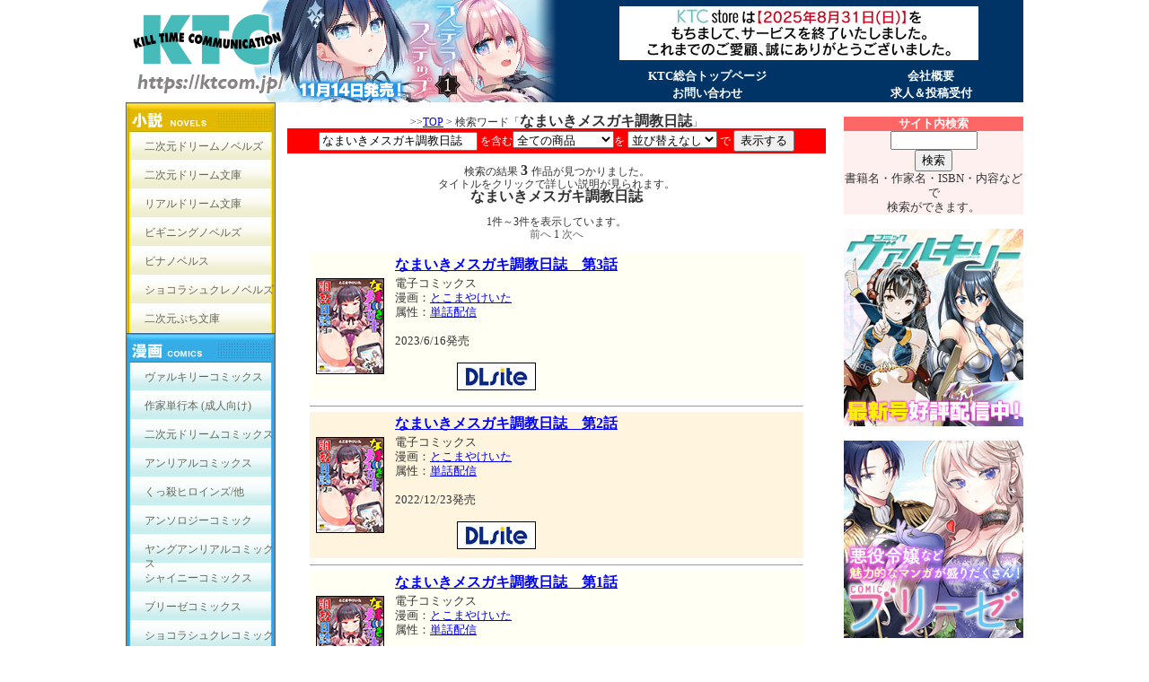

--- FILE ---
content_type: text/html
request_url: https://www.ktcom.jp/database/search.cgi?key=%82%C8%82%DC%82%A2%82%AB%83%81%83X%83K%83L%92%B2%8B%B3%93%FA%8E%8F
body_size: 2646
content:
<html>
<head>
<meta HTTP-EQUIV="Content-Type" Content="text-html; charset=shift-jis">
<title>KTC - KILL TIME COMMUNICATION - </title>
<link rel="stylesheet" type="text/css" HREF="../css/pagestyle.css">
<link rel="stylesheet" type="text/css" HREF="../css/style.css">
<link rel="stylesheet" type="text/css" href="/ktc.css">
<script language=Javascript src="../css/common.js"></script>
</head>
<script type="text/javascript">

  var _gaq = _gaq || [];
  _gaq.push(['_setAccount', 'UA-10054806-3']);
  _gaq.push(['_trackPageview']);

  (function() {
    var ga = document.createElement('script'); ga.type = 'text/javascript'; ga.async = true;
    ga.src = ('https:' == document.location.protocol ? 'https://ssl' : 'http://www') + '.google-analytics.com/ga.js';
    var s = document.getElementsByTagName('script')[0]; s.parentNode.insertBefore(ga, s);
  })();

</script>
<SCRIPT LANGUAGE="JavaScript">
<!--
function openwin() {
	  window.open("",'list',"width=350,height=200,toolbar=no,location=no,status=no,directories=no,menubar=no,scrollbars=yes,resizable=no");
}
//--></SCRIPT>
<body style="margin:0px; ">
<!-- ヘッダここから -->
<div id="header">
  <script src="/header.js" type="text/javascript"></script><noscript><IFRAME src="/top.htm" width="100%" height="114" frameborder="0" scrolling="no"></IFRAME></noscript>
</div>
<!-- ヘッダここまで -->
<!-- 大コンテナここから -->
<div id="contents">
<!-- コンテナここから -->
<div id="container">
<!-- 左ナビここから -->
<div id="left">
  <script src="/menu.js" type="text/javascript"></script>
</div>
<!-- 左ナビここまで -->
<!-- メインコンテンツここから -->
<div id="main">
<br />
&gt;&gt;<a href="/index2.htm" target="_top">TOP</a> &gt; 検索ワード「<span class="style80">なまいきメスガキ調教日誌</span>」
  
  <form id="form" name="form" method="get" action="search.cgi" style="background-color:#FF0000; color:#FFFFFF; padding:2px;">
      <div align="center">
        <input type="text" name="key" size="20" value="なまいきメスガキ調教日誌" />
        を含む<select name="or1" size="1">
          <option value="0">全ての商品</option>
          <option value="DN0 EX0 GN0" >ノベルズ</option>
          <option value="DB0 RB0" >文庫</option>
        <option value="OG0" >単行本</option>
        <option value="CO0 TK0" >アンソロジー</option>
        <option value="DM0 UN0 VAL0" >雑誌</option>
        <option value="FA0" >原画集</option>
        <option value="MFC GO FI" >ゲーム・グッズ</option>
      </select>を
        <select name="sort" size="1">
          <option value="">並び替えなし</option>
          <option value="down27s" >新しい順</option>
          <option value="up27s" >古い順</option>
          <option value="up2s" >タイトル順</option>
          <option value="down6s down7 down8s down9s down10s" >作家名順</option>
        </select>
        <input type="hidden" name="word" value="2" />
        <input type="hidden" name="tid" value="" />
        で
        <input type="submit" value="表示する">
      </div>
  </form>
        <div align="center">検索の結果 <span class="style80"><strong>3 </strong></span>作品が見つかりました。<br />
          タイトルをクリックで詳しい説明が見られます。<br>
          <span class="style80">なまいきメスガキ調教日誌</span><br />
          <br />
          1件～3件を表示しています。        </div>
      <div align="center">
          <font color=#666666>前へ</font>
          
           1 
          
          <font color=#666666>次へ</font>
      </div><br />


<table width="550" border="0" align="center" cellpadding="0" cellspacing="0" bordercolorlight="#CCCCCC" bordercolordark="#999999" id="database_page">
   
  <tr> 
    <td height="18" bgcolor="#FFFFF4"><table width="100%"  border="0" cellpadding="0" cellspacing="0">
      <tr>
        <td width="90"><div align="center"><a href="/books/dl/dl1004" target="_top"><img src="/books/image/dl1004/small.jpg" border="1" style="border-color:#000000"></a></div></td>
        <td><table width="100%" cellspacing="5" cellpadding="0">
            <tr>
              <td><div align="left" class="style5"><a href="/books/dl/dl1004" target="_top">なまいきメスガキ調教日誌　第3話</a></div></td>
            </tr>
            <tr>
              <td><table width="100%"  border="0" cellspacing="0" cellpadding="0">
                  <tr>
                    <td><div align="left"><span class="style3">電子コミックス<br />
                       </span>
                        <table width="100%" border="0" cellspacing="0" cellpadding="0">
                          <tr>
                            <td width="50%" valign="middle">
                        
                        
                        
                        
                        
                        
                        
                        
                        漫画：<a href="search.cgi?key=とこまやけいた&word=2&sort=&tid=" target="_top">とこまやけいた</a>
                        
                        
                        
                        
                        
                        <br />属性：<a href="search.cgi?key=単話配信&word=2&sort=&tid=" target="_top">単話配信</a>
<br /><br>
                        2023/6/16発売<br><a href="https://www.dlsite.com/books/dlaf/=/link/work/aid/k86032/id/BJ01122560.html" target="_blank"></a><div align="center">
                            
                            
                            
                            
                            <br>
                            <a href="https://www.dlsite.com/books/dlaf/=/link/work/aid/k86032/id/BJ01122560.html" target="_blank"><img src="/image/dlsite3.jpg" border="0" /></a>
                            
                            <br />
                        </div></td>
                            <td valign="bottom"><table width="100%"  border="0" cellspacing="0" cellpadding="0">
                              <tr>
                                <td><table width="100%"  border="0" cellspacing="0" cellpadding="0">
                                    <tr>
                                      <td>&nbsp;</td>
                                    </tr>
                                    <tr>
                                      <td><div align="right" class="style1">
                                          <div align="center"></div>
                                      </div></td>
                                    </tr>
                                </table></td>
                              </tr>
                              <tr>
                                <td><div align="right">
                                  
                                  
                                </div></td>
                              </tr>
                              <tr>
                                <td>
                                  
                          
                                
                          
                                
                          
                                
                          
                                
                          
                                
                          
                          </td>
                              </tr>
                            </table></td>
                          </tr>
                        </table></div></td>
                    </tr>
              </table></td>
            </tr>
            <tr>
              <td><div align="left" class="style3"></div></td>
            </tr>
        </table></td>
      </tr>
    </table></td>
    </tr>
  <tr>
    <td><hr size="1" /></td>
  </tr>
  
  <tr> 
    <td height="18" bgcolor="#FFF4DD"><table width="100%"  border="0" cellpadding="0" cellspacing="0">
      <tr>
        <td width="90"><div align="center"><a href="/books/dl/dl955" target="_top"><img src="/books/image/dl955/small.jpg" border="1" style="border-color:#000000"></a></div></td>
        <td><table width="100%" cellspacing="5" cellpadding="0">
            <tr>
              <td><div align="left" class="style5"><a href="/books/dl/dl955" target="_top">なまいきメスガキ調教日誌　第2話</a></div></td>
            </tr>
            <tr>
              <td><table width="100%"  border="0" cellspacing="0" cellpadding="0">
                  <tr>
                    <td><div align="left"><span class="style3">電子コミックス<br />
                       </span>
                        <table width="100%" border="0" cellspacing="0" cellpadding="0">
                          <tr>
                            <td width="50%" valign="middle">
                        
                        
                        
                        
                        
                        
                        
                        
                        漫画：<a href="search.cgi?key=とこまやけいた&word=2&sort=&tid=" target="_top">とこまやけいた</a>
                        
                        
                        
                        
                        
                        <br />属性：<a href="search.cgi?key=単話配信&word=2&sort=&tid=" target="_top">単話配信</a>
<br /><br>
                        2022/12/23発売<br><a href="https://www.dlsite.com/books/dlaf/=/link/work/aid/k86032/id/BJ01011124.html" target="_blank"></a><div align="center">
                            
                            
                            
                            
                            <br>
                            <a href="https://www.dlsite.com/books/dlaf/=/link/work/aid/k86032/id/BJ01011124.html" target="_blank"><img src="/image/dlsite3.jpg" border="0" /></a>
                            
                            <br />
                        </div></td>
                            <td valign="bottom"><table width="100%"  border="0" cellspacing="0" cellpadding="0">
                              <tr>
                                <td><table width="100%"  border="0" cellspacing="0" cellpadding="0">
                                    <tr>
                                      <td>&nbsp;</td>
                                    </tr>
                                    <tr>
                                      <td><div align="right" class="style1">
                                          <div align="center"></div>
                                      </div></td>
                                    </tr>
                                </table></td>
                              </tr>
                              <tr>
                                <td><div align="right">
                                  
                                  
                                </div></td>
                              </tr>
                              <tr>
                                <td>
                                  
                          
                                
                          
                                
                          
                                
                          
                                
                          
                                
                          
                          </td>
                              </tr>
                            </table></td>
                          </tr>
                        </table></div></td>
                    </tr>
              </table></td>
            </tr>
            <tr>
              <td><div align="left" class="style3"></div></td>
            </tr>
        </table></td>
      </tr>
    </table></td>
    </tr>
  <tr>
    <td><hr size="1" /></td>
  </tr>
  
  <tr> 
    <td height="18" bgcolor="#FFFFF4"><table width="100%"  border="0" cellpadding="0" cellspacing="0">
      <tr>
        <td width="90"><div align="center"><a href="/books/dl/dl903" target="_top"><img src="/books/image/dl903/small.jpg" border="1" style="border-color:#000000"></a></div></td>
        <td><table width="100%" cellspacing="5" cellpadding="0">
            <tr>
              <td><div align="left" class="style5"><a href="/books/dl/dl903" target="_top">なまいきメスガキ調教日誌　第1話</a></div></td>
            </tr>
            <tr>
              <td><table width="100%"  border="0" cellspacing="0" cellpadding="0">
                  <tr>
                    <td><div align="left"><span class="style3">電子コミックス<br />
                       </span>
                        <table width="100%" border="0" cellspacing="0" cellpadding="0">
                          <tr>
                            <td width="50%" valign="middle">
                        
                        
                        
                        
                        
                        
                        
                        
                        漫画：<a href="search.cgi?key=とこまやけいた&word=2&sort=&tid=" target="_top">とこまやけいた</a>
                        
                        
                        
                        
                        
                        <br />属性：<a href="search.cgi?key=単話配信&word=2&sort=&tid=" target="_top">単話配信</a>
<br /><br>
                        2022/5/27発売<br><a href="https://www.dlsite.com/books/dlaf/=/link/work/aid/k86032/id/BJ553918.html" target="_blank"></a><div align="center">
                            
                            
                            
                            
                            <br>
                            <a href="https://www.dlsite.com/books/dlaf/=/link/work/aid/k86032/id/BJ553918.html" target="_blank"><img src="/image/dlsite3.jpg" border="0" /></a>
                            
                            <br />
                        </div></td>
                            <td valign="bottom"><table width="100%"  border="0" cellspacing="0" cellpadding="0">
                              <tr>
                                <td><table width="100%"  border="0" cellspacing="0" cellpadding="0">
                                    <tr>
                                      <td>&nbsp;</td>
                                    </tr>
                                    <tr>
                                      <td><div align="right" class="style1">
                                          <div align="center"></div>
                                      </div></td>
                                    </tr>
                                </table></td>
                              </tr>
                              <tr>
                                <td><div align="right">
                                  
                                  
                                </div></td>
                              </tr>
                              <tr>
                                <td>
                                  
                          
                                
                          
                                
                          
                                
                          
                                
                          
                                
                          
                          </td>
                              </tr>
                            </table></td>
                          </tr>
                        </table></div></td>
                    </tr>
              </table></td>
            </tr>
            <tr>
              <td><div align="left" class="style3"></div></td>
            </tr>
        </table></td>
      </tr>
    </table></td>
    </tr>
  <tr>
    <td><hr size="1" /></td>
  </tr>
   
</table>

<div align=center><font color=#666666>前へ</font> 1 
<font color=#666666>次へ</font></div><br />
<br />
<div align="center">
[<A HREF="JavaScript:history.back()">前の画面</A>]
<!--[<a href="/cgibin/cargo.cgi" target="_parent">かごの中を見る/お申込へ</a>]-->
[<A HREF="/index2.htm" target="_top">ホームページへ戻る</A>]
</div>
<hr size=1 width="85%" noshade>
<br>
<!--div align="center">
欲しい商品を選択してボタンを押せばショッピングカートに入ります。 <br>
一通りお買い物が済みましたら、お見積申し込みフォームへお進みください。 <br>
　
</div-->
</div>
<!-- メインコンテンツここまで -->
</div>
<!-- コンテナここまで -->
<!-- 右メニューここから -->
<div id="right">
  <script src="/side.js" type="text/javascript"></script>
</div>
<!-- 右メニューここまで -->
</div>
<!-- 大コンテナここまで -->
<div id="footer">
    <div align="center">&copy;  KILL TIME COMMUNICATION All Rights Reserved.</div>
  <div align="center">
      <p><a href="/">KTC総合トップページ</a>｜<a href="/company/">会社案内</a>
        ｜<a href="/privacy/">プライバシーポリシー</a>｜<a href="/company/question.html">お問い合わせ</a></p>
    <a name="link"></a>このサイトはリンクフリーです。  
    リンクはhttps://ktcom.jp/にお願いします。<br>
    バナーはこちらをお使いください。<br>
    <a href="https://ktcom.jp"><img src="/image/top/bana/banner_ktc.jpg" width="200" height="40" border="0"></a><br>
  https://ktcom.jp/</div>
  </div>

<!-- フッターここまで -->
</body>
</html>
<!-- database Ver 2.10 / jcode.pl Ver 2.13 -->

--- FILE ---
content_type: text/css
request_url: https://www.ktcom.jp/css/pagestyle.css
body_size: 322
content:
.ButtonClass {font-family:ＭＳ Ｐゴシック; font-size:10; background-color:cornflowerblue; color:white; font-weight:bold; }
.MenuButton {font-family:ＭＳ Ｐゴシック; font-size:16; font-weight:bold; background-color:#009933; color:#FFFF00;}
.BlueMsg1 {font-family:ＭＳ Ｐゴシック; font-size:10; font-weight:bold; color:blue; }
.BlueMsg2 {font-family:ＭＳ Ｐゴシック; font-size:12; font-weight:bold; color:blue; }
.BlueMsg3 {font-family:ＭＳ Ｐゴシック; font-size:14; font-weight:bold; color:blue; }
.GreenMsg1 {font-family:ＭＳ Ｐゴシック; font-size:10; font-weight:bold; color:darkgreen; }
.GreenMsg2 {font-family:ＭＳ Ｐゴシック; font-size:12; font-weight:bold; color:darkgreen; }
.GreenMsg3 {font-family:ＭＳ Ｐゴシック; font-size:14; font-weight:bold; color:darkgreen; }
.RedMsg1 {font-family:ＭＳ Ｐゴシック; font-size:10; color:red; }
.RedMsg2 {font-family:ＭＳ Ｐゴシック; font-size:12; color:red; }
.RedMsg3 {font-family:ＭＳ Ｐゴシック; font-size:14; color:red; }
.WhiteMsg1 {font-family:ＭＳ Ｐゴシック; font-size:10; font-weight:bold; color:white; }
.WhiteMsg2 {font-family:ＭＳ Ｐゴシック; font-size:12; font-weight:bold; color:white; }
.WhiteMsg3 {font-family:ＭＳ Ｐゴシック; font-size:14; font-weight:bold; color:white; }
.BlackMsg1 {font-family:ＭＳ Ｐゴシック; font-size:10; color:black; }
.BlackMsg2 {font-family:ＭＳ Ｐゴシック; font-size:12; color:black; }
.BlackMsg3 {font-family:ＭＳ Ｐゴシック; font-size:14; color:black; }
.OrangeMsg1 {font-family:ＭＳ Ｐゴシック; font-size:10; color:#ff9900; }
.OrangeMsg2 {font-family:ＭＳ Ｐゴシック; font-size:12; color:#ff9900; }
.OrangeMsg3 {font-family:ＭＳ Ｐゴシック; font-size:14; color:#ff9900; }
.TitleMsg4 {font-family:ＭＳ Ｐゴシック; font-size:14; color:#ff9900; }
.TitleMsg5 {font-family:ＭＳ Ｐゴシック; font-size:14; color:cornflowerblue; }
.TitleMsg6 {font-family:ＭＳ Ｐゴシック; font-size:14; color:blue; }
.TitleMsg7 {font-family:ＭＳ Ｐゴシック; font-size:16; font-weight:bold; color:blue; }
.SmallFont1 {font-family:ＭＳ Ｐゴシック; font-size:12; color:orangered;}
.SmallFont2 {font-family:ＭＳ Ｐゴシック; font-size:12; color:blue}
.SmallFont3 {font-family:ＭＳ Ｐゴシック; font-size:10; color:orangered;}